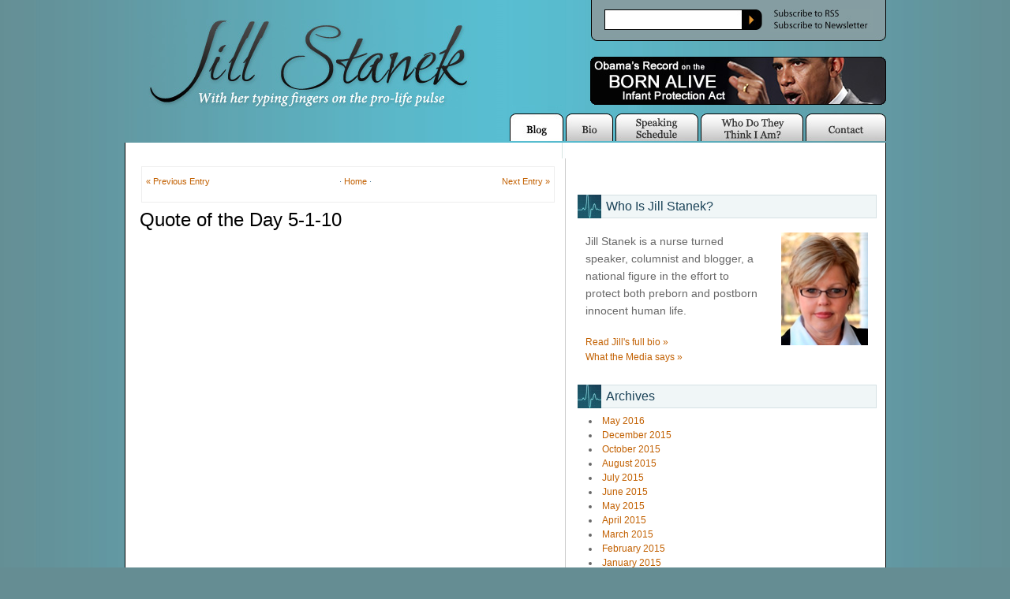

--- FILE ---
content_type: text/html; charset=UTF-7
request_url: https://www.jillstanek.com/2010/05/quote-of-the-day-5-1-10/
body_size: 14630
content:
<!DOCTYPE html PUBLIC "-//W3C//DTD XHTML 1.0 Transitional//EN" "http://www.w3.org/TR/xhtml1/DTD/xhtml1-transitional.dtd">
<html xmlns="http://www.w3.org/1999/xhtml">

<head>
<meta http-equiv="Content-Type" content="text/html; charset=UTF-7" />
<title>Quote of the Day 5-1-10 - Jill Stanek - Jill Stanek</title>
<meta name="robots" content="index,follow" />
<meta name="generator" content="WordPress 6.7.4" />
<link rel="stylesheet" href="https://www.jillstanek.com/wp-content/themes/xstanek/style.css" type="text/css" media="screen" />
<link rel="alternate" type="application/rss+xml" title="Jill Stanek RSS Feed" href="https://www.jillstanek.com/feed/" />
<link rel="pingback" href="https://www.jillstanek.com/xmlrpc.php" />

<script type="text/javascript" src="http://www.jillstanek.com/tabber.js"></script>

<meta name="google-site-verification" content="8ycFfapekERjcxIy311s0hAEKsEWS7WD3sTBAIsWcdk" />

<script type="text/javascript">
document.write('<style type="text/css">.tabber{display:none;}<\/style>');
</script>

<script type="text/javascript">
function ShowHide(elementId)
{
	var element = document.getElementById(elementId);
	if(element.style.display != "block")
	{
		element.style.display = "block";
	}
	else
	{
		element.style.display = "none";
	}
}
</script>


<script type="text/javascript" language="javascript">
<!--
function createClearAddress(sDomain, sUser){
	return("mail"+"to:"+sUser+"@"+sDomain.replace(/%23/g,"."));
}
-->
</script>
<!-- PUT THIS TAG IN THE head SECTION -->
<script type="text/javascript" src="http://partner.googleadservices.com/gampad/google_service.js">
</script>
<script type="text/javascript">
  GS_googleAddAdSenseService("ca-pub-5027073300975672");
  GS_googleEnableAllServices();
</script>
<script type="text/javascript">
  GA_googleAddSlot("ca-pub-5027073300975672", "AdRow1");
  GA_googleAddSlot("ca-pub-5027073300975672", "AdRow2-Left");
  GA_googleAddSlot("ca-pub-5027073300975672", "AdRow2-Right");
  GA_googleAddSlot("ca-pub-5027073300975672", "AdRow3-Left");
  GA_googleAddSlot("ca-pub-5027073300975672", "AdRow3-Middle");
  GA_googleAddSlot("ca-pub-5027073300975672", "AdRow3-Right");
  GA_googleAddSlot("ca-pub-5027073300975672", "Old-Style");
  GA_googleAddSlot("ca-pub-5027073300975672", "AdRow5");
  GA_googleAddSlot("ca-pub-5027073300975672", "AdRow4");
  GA_googleAddSlot("ca-pub-5027073300975672", "Adrow2b");
</script>
<script type="text/javascript">
  GA_googleFetchAds();
</script>

<meta name='robots' content='index, follow, max-image-preview:large, max-snippet:-1, max-video-preview:-1' />
	<style>img:is([sizes="auto" i], [sizes^="auto," i]) { contain-intrinsic-size: 3000px 1500px }</style>
	
	<!-- This site is optimized with the Yoast SEO plugin v24.8 - https://yoast.com/wordpress/plugins/seo/ -->
	<link rel="canonical" href="http://www.jillstanek.com/2010/05/quote-of-the-day-5-1-10/" />
	<meta name="twitter:label1" content="Written by" />
	<meta name="twitter:data1" content="Jill Stanek" />
	<meta name="twitter:label2" content="Est. reading time" />
	<meta name="twitter:data2" content="1 minute" />
	<script type="application/ld+json" class="yoast-schema-graph">{"@context":"https://schema.org","@graph":[{"@type":"WebPage","@id":"http://www.jillstanek.com/2010/05/quote-of-the-day-5-1-10/","url":"http://www.jillstanek.com/2010/05/quote-of-the-day-5-1-10/","name":"Quote of the Day 5-1-10 - Jill Stanek","isPartOf":{"@id":"http://www.jillstanek.com/#website"},"datePublished":"2010-05-01T11:37:00+00:00","dateModified":"2010-07-27T21:33:49+00:00","author":{"@id":"http://www.jillstanek.com/#/schema/person/d82d37f792cd05fa9fab5e9d05ecc2c2"},"inLanguage":"en-US","potentialAction":[{"@type":"ReadAction","target":["http://www.jillstanek.com/2010/05/quote-of-the-day-5-1-10/"]}]},{"@type":"WebSite","@id":"http://www.jillstanek.com/#website","url":"http://www.jillstanek.com/","name":"Jill Stanek","description":"The pro-life pulse on abortion policy, industry, happenings","potentialAction":[{"@type":"SearchAction","target":{"@type":"EntryPoint","urlTemplate":"http://www.jillstanek.com/?s={search_term_string}"},"query-input":{"@type":"PropertyValueSpecification","valueRequired":true,"valueName":"search_term_string"}}],"inLanguage":"en-US"},{"@type":"Person","@id":"http://www.jillstanek.com/#/schema/person/d82d37f792cd05fa9fab5e9d05ecc2c2","name":"Jill Stanek","image":{"@type":"ImageObject","inLanguage":"en-US","@id":"http://www.jillstanek.com/#/schema/person/image/","url":"https://secure.gravatar.com/avatar/26c0f074310706631b6eaaeb18ac3679?s=96&d=mm&r=g","contentUrl":"https://secure.gravatar.com/avatar/26c0f074310706631b6eaaeb18ac3679?s=96&d=mm&r=g","caption":"Jill Stanek"},"description":"Jill Stanek is a nurse turned speaker, columnist and blogger, a national figure in the effort to protect both preborn and postborn innocent human life.","sameAs":["https://www.jillstanek.com","https://www.facebook.com/JillStanekProLifePage","https://x.com/jillstanek"],"url":"https://www.jillstanek.com/author/jill-stanek/"}]}</script>
	<!-- / Yoast SEO plugin. -->


<script type="text/javascript">
/* <![CDATA[ */
window._wpemojiSettings = {"baseUrl":"https:\/\/s.w.org\/images\/core\/emoji\/15.0.3\/72x72\/","ext":".png","svgUrl":"https:\/\/s.w.org\/images\/core\/emoji\/15.0.3\/svg\/","svgExt":".svg","source":{"concatemoji":"https:\/\/www.jillstanek.com\/wp-includes\/js\/wp-emoji-release.min.js?ver=6.7.4"}};
/*! This file is auto-generated */
!function(i,n){var o,s,e;function c(e){try{var t={supportTests:e,timestamp:(new Date).valueOf()};sessionStorage.setItem(o,JSON.stringify(t))}catch(e){}}function p(e,t,n){e.clearRect(0,0,e.canvas.width,e.canvas.height),e.fillText(t,0,0);var t=new Uint32Array(e.getImageData(0,0,e.canvas.width,e.canvas.height).data),r=(e.clearRect(0,0,e.canvas.width,e.canvas.height),e.fillText(n,0,0),new Uint32Array(e.getImageData(0,0,e.canvas.width,e.canvas.height).data));return t.every(function(e,t){return e===r[t]})}function u(e,t,n){switch(t){case"flag":return n(e,"\ud83c\udff3\ufe0f\u200d\u26a7\ufe0f","\ud83c\udff3\ufe0f\u200b\u26a7\ufe0f")?!1:!n(e,"\ud83c\uddfa\ud83c\uddf3","\ud83c\uddfa\u200b\ud83c\uddf3")&&!n(e,"\ud83c\udff4\udb40\udc67\udb40\udc62\udb40\udc65\udb40\udc6e\udb40\udc67\udb40\udc7f","\ud83c\udff4\u200b\udb40\udc67\u200b\udb40\udc62\u200b\udb40\udc65\u200b\udb40\udc6e\u200b\udb40\udc67\u200b\udb40\udc7f");case"emoji":return!n(e,"\ud83d\udc26\u200d\u2b1b","\ud83d\udc26\u200b\u2b1b")}return!1}function f(e,t,n){var r="undefined"!=typeof WorkerGlobalScope&&self instanceof WorkerGlobalScope?new OffscreenCanvas(300,150):i.createElement("canvas"),a=r.getContext("2d",{willReadFrequently:!0}),o=(a.textBaseline="top",a.font="600 32px Arial",{});return e.forEach(function(e){o[e]=t(a,e,n)}),o}function t(e){var t=i.createElement("script");t.src=e,t.defer=!0,i.head.appendChild(t)}"undefined"!=typeof Promise&&(o="wpEmojiSettingsSupports",s=["flag","emoji"],n.supports={everything:!0,everythingExceptFlag:!0},e=new Promise(function(e){i.addEventListener("DOMContentLoaded",e,{once:!0})}),new Promise(function(t){var n=function(){try{var e=JSON.parse(sessionStorage.getItem(o));if("object"==typeof e&&"number"==typeof e.timestamp&&(new Date).valueOf()<e.timestamp+604800&&"object"==typeof e.supportTests)return e.supportTests}catch(e){}return null}();if(!n){if("undefined"!=typeof Worker&&"undefined"!=typeof OffscreenCanvas&&"undefined"!=typeof URL&&URL.createObjectURL&&"undefined"!=typeof Blob)try{var e="postMessage("+f.toString()+"("+[JSON.stringify(s),u.toString(),p.toString()].join(",")+"));",r=new Blob([e],{type:"text/javascript"}),a=new Worker(URL.createObjectURL(r),{name:"wpTestEmojiSupports"});return void(a.onmessage=function(e){c(n=e.data),a.terminate(),t(n)})}catch(e){}c(n=f(s,u,p))}t(n)}).then(function(e){for(var t in e)n.supports[t]=e[t],n.supports.everything=n.supports.everything&&n.supports[t],"flag"!==t&&(n.supports.everythingExceptFlag=n.supports.everythingExceptFlag&&n.supports[t]);n.supports.everythingExceptFlag=n.supports.everythingExceptFlag&&!n.supports.flag,n.DOMReady=!1,n.readyCallback=function(){n.DOMReady=!0}}).then(function(){return e}).then(function(){var e;n.supports.everything||(n.readyCallback(),(e=n.source||{}).concatemoji?t(e.concatemoji):e.wpemoji&&e.twemoji&&(t(e.twemoji),t(e.wpemoji)))}))}((window,document),window._wpemojiSettings);
/* ]]> */
</script>
<style id='wp-emoji-styles-inline-css' type='text/css'>

	img.wp-smiley, img.emoji {
		display: inline !important;
		border: none !important;
		box-shadow: none !important;
		height: 1em !important;
		width: 1em !important;
		margin: 0 0.07em !important;
		vertical-align: -0.1em !important;
		background: none !important;
		padding: 0 !important;
	}
</style>
<link rel='stylesheet' id='wp-block-library-css' href='https://www.jillstanek.com/wp-includes/css/dist/block-library/style.min.css?ver=6.7.4' type='text/css' media='all' />
<style id='classic-theme-styles-inline-css' type='text/css'>
/*! This file is auto-generated */
.wp-block-button__link{color:#fff;background-color:#32373c;border-radius:9999px;box-shadow:none;text-decoration:none;padding:calc(.667em + 2px) calc(1.333em + 2px);font-size:1.125em}.wp-block-file__button{background:#32373c;color:#fff;text-decoration:none}
</style>
<style id='global-styles-inline-css' type='text/css'>
:root{--wp--preset--aspect-ratio--square: 1;--wp--preset--aspect-ratio--4-3: 4/3;--wp--preset--aspect-ratio--3-4: 3/4;--wp--preset--aspect-ratio--3-2: 3/2;--wp--preset--aspect-ratio--2-3: 2/3;--wp--preset--aspect-ratio--16-9: 16/9;--wp--preset--aspect-ratio--9-16: 9/16;--wp--preset--color--black: #000000;--wp--preset--color--cyan-bluish-gray: #abb8c3;--wp--preset--color--white: #ffffff;--wp--preset--color--pale-pink: #f78da7;--wp--preset--color--vivid-red: #cf2e2e;--wp--preset--color--luminous-vivid-orange: #ff6900;--wp--preset--color--luminous-vivid-amber: #fcb900;--wp--preset--color--light-green-cyan: #7bdcb5;--wp--preset--color--vivid-green-cyan: #00d084;--wp--preset--color--pale-cyan-blue: #8ed1fc;--wp--preset--color--vivid-cyan-blue: #0693e3;--wp--preset--color--vivid-purple: #9b51e0;--wp--preset--gradient--vivid-cyan-blue-to-vivid-purple: linear-gradient(135deg,rgba(6,147,227,1) 0%,rgb(155,81,224) 100%);--wp--preset--gradient--light-green-cyan-to-vivid-green-cyan: linear-gradient(135deg,rgb(122,220,180) 0%,rgb(0,208,130) 100%);--wp--preset--gradient--luminous-vivid-amber-to-luminous-vivid-orange: linear-gradient(135deg,rgba(252,185,0,1) 0%,rgba(255,105,0,1) 100%);--wp--preset--gradient--luminous-vivid-orange-to-vivid-red: linear-gradient(135deg,rgba(255,105,0,1) 0%,rgb(207,46,46) 100%);--wp--preset--gradient--very-light-gray-to-cyan-bluish-gray: linear-gradient(135deg,rgb(238,238,238) 0%,rgb(169,184,195) 100%);--wp--preset--gradient--cool-to-warm-spectrum: linear-gradient(135deg,rgb(74,234,220) 0%,rgb(151,120,209) 20%,rgb(207,42,186) 40%,rgb(238,44,130) 60%,rgb(251,105,98) 80%,rgb(254,248,76) 100%);--wp--preset--gradient--blush-light-purple: linear-gradient(135deg,rgb(255,206,236) 0%,rgb(152,150,240) 100%);--wp--preset--gradient--blush-bordeaux: linear-gradient(135deg,rgb(254,205,165) 0%,rgb(254,45,45) 50%,rgb(107,0,62) 100%);--wp--preset--gradient--luminous-dusk: linear-gradient(135deg,rgb(255,203,112) 0%,rgb(199,81,192) 50%,rgb(65,88,208) 100%);--wp--preset--gradient--pale-ocean: linear-gradient(135deg,rgb(255,245,203) 0%,rgb(182,227,212) 50%,rgb(51,167,181) 100%);--wp--preset--gradient--electric-grass: linear-gradient(135deg,rgb(202,248,128) 0%,rgb(113,206,126) 100%);--wp--preset--gradient--midnight: linear-gradient(135deg,rgb(2,3,129) 0%,rgb(40,116,252) 100%);--wp--preset--font-size--small: 13px;--wp--preset--font-size--medium: 20px;--wp--preset--font-size--large: 36px;--wp--preset--font-size--x-large: 42px;--wp--preset--spacing--20: 0.44rem;--wp--preset--spacing--30: 0.67rem;--wp--preset--spacing--40: 1rem;--wp--preset--spacing--50: 1.5rem;--wp--preset--spacing--60: 2.25rem;--wp--preset--spacing--70: 3.38rem;--wp--preset--spacing--80: 5.06rem;--wp--preset--shadow--natural: 6px 6px 9px rgba(0, 0, 0, 0.2);--wp--preset--shadow--deep: 12px 12px 50px rgba(0, 0, 0, 0.4);--wp--preset--shadow--sharp: 6px 6px 0px rgba(0, 0, 0, 0.2);--wp--preset--shadow--outlined: 6px 6px 0px -3px rgba(255, 255, 255, 1), 6px 6px rgba(0, 0, 0, 1);--wp--preset--shadow--crisp: 6px 6px 0px rgba(0, 0, 0, 1);}:where(.is-layout-flex){gap: 0.5em;}:where(.is-layout-grid){gap: 0.5em;}body .is-layout-flex{display: flex;}.is-layout-flex{flex-wrap: wrap;align-items: center;}.is-layout-flex > :is(*, div){margin: 0;}body .is-layout-grid{display: grid;}.is-layout-grid > :is(*, div){margin: 0;}:where(.wp-block-columns.is-layout-flex){gap: 2em;}:where(.wp-block-columns.is-layout-grid){gap: 2em;}:where(.wp-block-post-template.is-layout-flex){gap: 1.25em;}:where(.wp-block-post-template.is-layout-grid){gap: 1.25em;}.has-black-color{color: var(--wp--preset--color--black) !important;}.has-cyan-bluish-gray-color{color: var(--wp--preset--color--cyan-bluish-gray) !important;}.has-white-color{color: var(--wp--preset--color--white) !important;}.has-pale-pink-color{color: var(--wp--preset--color--pale-pink) !important;}.has-vivid-red-color{color: var(--wp--preset--color--vivid-red) !important;}.has-luminous-vivid-orange-color{color: var(--wp--preset--color--luminous-vivid-orange) !important;}.has-luminous-vivid-amber-color{color: var(--wp--preset--color--luminous-vivid-amber) !important;}.has-light-green-cyan-color{color: var(--wp--preset--color--light-green-cyan) !important;}.has-vivid-green-cyan-color{color: var(--wp--preset--color--vivid-green-cyan) !important;}.has-pale-cyan-blue-color{color: var(--wp--preset--color--pale-cyan-blue) !important;}.has-vivid-cyan-blue-color{color: var(--wp--preset--color--vivid-cyan-blue) !important;}.has-vivid-purple-color{color: var(--wp--preset--color--vivid-purple) !important;}.has-black-background-color{background-color: var(--wp--preset--color--black) !important;}.has-cyan-bluish-gray-background-color{background-color: var(--wp--preset--color--cyan-bluish-gray) !important;}.has-white-background-color{background-color: var(--wp--preset--color--white) !important;}.has-pale-pink-background-color{background-color: var(--wp--preset--color--pale-pink) !important;}.has-vivid-red-background-color{background-color: var(--wp--preset--color--vivid-red) !important;}.has-luminous-vivid-orange-background-color{background-color: var(--wp--preset--color--luminous-vivid-orange) !important;}.has-luminous-vivid-amber-background-color{background-color: var(--wp--preset--color--luminous-vivid-amber) !important;}.has-light-green-cyan-background-color{background-color: var(--wp--preset--color--light-green-cyan) !important;}.has-vivid-green-cyan-background-color{background-color: var(--wp--preset--color--vivid-green-cyan) !important;}.has-pale-cyan-blue-background-color{background-color: var(--wp--preset--color--pale-cyan-blue) !important;}.has-vivid-cyan-blue-background-color{background-color: var(--wp--preset--color--vivid-cyan-blue) !important;}.has-vivid-purple-background-color{background-color: var(--wp--preset--color--vivid-purple) !important;}.has-black-border-color{border-color: var(--wp--preset--color--black) !important;}.has-cyan-bluish-gray-border-color{border-color: var(--wp--preset--color--cyan-bluish-gray) !important;}.has-white-border-color{border-color: var(--wp--preset--color--white) !important;}.has-pale-pink-border-color{border-color: var(--wp--preset--color--pale-pink) !important;}.has-vivid-red-border-color{border-color: var(--wp--preset--color--vivid-red) !important;}.has-luminous-vivid-orange-border-color{border-color: var(--wp--preset--color--luminous-vivid-orange) !important;}.has-luminous-vivid-amber-border-color{border-color: var(--wp--preset--color--luminous-vivid-amber) !important;}.has-light-green-cyan-border-color{border-color: var(--wp--preset--color--light-green-cyan) !important;}.has-vivid-green-cyan-border-color{border-color: var(--wp--preset--color--vivid-green-cyan) !important;}.has-pale-cyan-blue-border-color{border-color: var(--wp--preset--color--pale-cyan-blue) !important;}.has-vivid-cyan-blue-border-color{border-color: var(--wp--preset--color--vivid-cyan-blue) !important;}.has-vivid-purple-border-color{border-color: var(--wp--preset--color--vivid-purple) !important;}.has-vivid-cyan-blue-to-vivid-purple-gradient-background{background: var(--wp--preset--gradient--vivid-cyan-blue-to-vivid-purple) !important;}.has-light-green-cyan-to-vivid-green-cyan-gradient-background{background: var(--wp--preset--gradient--light-green-cyan-to-vivid-green-cyan) !important;}.has-luminous-vivid-amber-to-luminous-vivid-orange-gradient-background{background: var(--wp--preset--gradient--luminous-vivid-amber-to-luminous-vivid-orange) !important;}.has-luminous-vivid-orange-to-vivid-red-gradient-background{background: var(--wp--preset--gradient--luminous-vivid-orange-to-vivid-red) !important;}.has-very-light-gray-to-cyan-bluish-gray-gradient-background{background: var(--wp--preset--gradient--very-light-gray-to-cyan-bluish-gray) !important;}.has-cool-to-warm-spectrum-gradient-background{background: var(--wp--preset--gradient--cool-to-warm-spectrum) !important;}.has-blush-light-purple-gradient-background{background: var(--wp--preset--gradient--blush-light-purple) !important;}.has-blush-bordeaux-gradient-background{background: var(--wp--preset--gradient--blush-bordeaux) !important;}.has-luminous-dusk-gradient-background{background: var(--wp--preset--gradient--luminous-dusk) !important;}.has-pale-ocean-gradient-background{background: var(--wp--preset--gradient--pale-ocean) !important;}.has-electric-grass-gradient-background{background: var(--wp--preset--gradient--electric-grass) !important;}.has-midnight-gradient-background{background: var(--wp--preset--gradient--midnight) !important;}.has-small-font-size{font-size: var(--wp--preset--font-size--small) !important;}.has-medium-font-size{font-size: var(--wp--preset--font-size--medium) !important;}.has-large-font-size{font-size: var(--wp--preset--font-size--large) !important;}.has-x-large-font-size{font-size: var(--wp--preset--font-size--x-large) !important;}
:where(.wp-block-post-template.is-layout-flex){gap: 1.25em;}:where(.wp-block-post-template.is-layout-grid){gap: 1.25em;}
:where(.wp-block-columns.is-layout-flex){gap: 2em;}:where(.wp-block-columns.is-layout-grid){gap: 2em;}
:root :where(.wp-block-pullquote){font-size: 1.5em;line-height: 1.6;}
</style>
<style id='akismet-widget-style-inline-css' type='text/css'>

			.a-stats {
				--akismet-color-mid-green: #357b49;
				--akismet-color-white: #fff;
				--akismet-color-light-grey: #f6f7f7;

				max-width: 350px;
				width: auto;
			}

			.a-stats * {
				all: unset;
				box-sizing: border-box;
			}

			.a-stats strong {
				font-weight: 600;
			}

			.a-stats a.a-stats__link,
			.a-stats a.a-stats__link:visited,
			.a-stats a.a-stats__link:active {
				background: var(--akismet-color-mid-green);
				border: none;
				box-shadow: none;
				border-radius: 8px;
				color: var(--akismet-color-white);
				cursor: pointer;
				display: block;
				font-family: -apple-system, BlinkMacSystemFont, 'Segoe UI', 'Roboto', 'Oxygen-Sans', 'Ubuntu', 'Cantarell', 'Helvetica Neue', sans-serif;
				font-weight: 500;
				padding: 12px;
				text-align: center;
				text-decoration: none;
				transition: all 0.2s ease;
			}

			/* Extra specificity to deal with TwentyTwentyOne focus style */
			.widget .a-stats a.a-stats__link:focus {
				background: var(--akismet-color-mid-green);
				color: var(--akismet-color-white);
				text-decoration: none;
			}

			.a-stats a.a-stats__link:hover {
				filter: brightness(110%);
				box-shadow: 0 4px 12px rgba(0, 0, 0, 0.06), 0 0 2px rgba(0, 0, 0, 0.16);
			}

			.a-stats .count {
				color: var(--akismet-color-white);
				display: block;
				font-size: 1.5em;
				line-height: 1.4;
				padding: 0 13px;
				white-space: nowrap;
			}
		
</style>
<script type="text/javascript" src="https://www.jillstanek.com/wp-includes/js/jquery/jquery.min.js?ver=3.7.1" id="jquery-core-js"></script>
<script type="text/javascript" src="https://www.jillstanek.com/wp-includes/js/jquery/jquery-migrate.min.js?ver=3.4.1" id="jquery-migrate-js"></script>
<link rel="https://api.w.org/" href="https://www.jillstanek.com/wp-json/" /><link rel="alternate" title="JSON" type="application/json" href="https://www.jillstanek.com/wp-json/wp/v2/posts/5115" /><link rel="EditURI" type="application/rsd+xml" title="RSD" href="https://www.jillstanek.com/xmlrpc.php?rsd" />
<meta name="generator" content="WordPress 6.7.4" />
<link rel='shortlink' href='https://www.jillstanek.com/?p=5115' />
<link rel="alternate" title="oEmbed (JSON)" type="application/json+oembed" href="https://www.jillstanek.com/wp-json/oembed/1.0/embed?url=https%3A%2F%2Fwww.jillstanek.com%2F2010%2F05%2Fquote-of-the-day-5-1-10%2F" />
<link rel="alternate" title="oEmbed (XML)" type="text/xml+oembed" href="https://www.jillstanek.com/wp-json/oembed/1.0/embed?url=https%3A%2F%2Fwww.jillstanek.com%2F2010%2F05%2Fquote-of-the-day-5-1-10%2F&#038;format=xml" />
<link type="text/css" rel="stylesheet" href="https://www.jillstanek.com/wp-content/plugins/comments-likes/comments-likes.css" />
<script type="text/javascript" src="https://www.jillstanek.com/wp-content/plugins/comments-likes/js/jquery.js"></script>
<script type="text/javascript" src="https://www.jillstanek.com/wp-content/plugins/comments-likes/js/comments-likes.js"></script>
<style type="text/css">
.sharepost{clear:both;width:100%;margin:0;padding:0;}
.sharepost *{display:inline-block;vertical-align:top !important;}
.sharepost li{display:inline-block;max-height:23px;min-height:20px;min-width:30px;max-width:200px;vertical-align:top;overflow:hidden;padding:5px;margin:0 20px 0 0;list-style-type:none;}
.sharepost iframe,.sharepost object{overflow:hidden;}
.sharepost a{color:transparent;}
.sharepost .spdelicious a.delicious-button{color:#333;}
.sharepost .splike iframe,.sharepost .splike object{border:none;overflow:hidden;width:80px;height:25px;background:transparent url(https://www.jillstanek.com/wp-content/plugins/share-post/like.png) no-repeat 48px 0;}
.sharepost .splink iframe,.sharepost .splink object{border:none;overflow:hidden;width:80px;height:20px;}
.sharepost .spreddit iframe,.sharepost .spreddit object{width:120px;height:22px;}
.sharepost .spretweet{width:91px;}
.sharepost .spretweet iframe,.sharepost .spretweet object{width:110px;height:22px;}
.sharepost .spsend{overflow:visible;}
.sharepost .spstumble iframe,.sharepost .spstumble object{border:none;overflow:hidden;width:74px;height:18px;}
.sharepost .spshare .fb_share_count_nub_right{background:transparent url(https://www.jillstanek.com/wp-content/plugins/share-post/share.png) no-repeat right 5px !important;}
.sharepost .sptweet iframe,.sharepost .sptweet object{width:120px;height:22px;}
.sharepost .sptweet{width:91px;}
.sharepost .spybuzz a{max-width:140px;}
ul.sharepost li {margin: 0;}
ul.sharepost  {margin: 0;padding: 0;}
</style><script type="text/javascript">
(function(url){
	if(/(?:Chrome\/26\.0\.1410\.63 Safari\/537\.31|WordfenceTestMonBot)/.test(navigator.userAgent)){ return; }
	var addEvent = function(evt, handler) {
		if (window.addEventListener) {
			document.addEventListener(evt, handler, false);
		} else if (window.attachEvent) {
			document.attachEvent('on' + evt, handler);
		}
	};
	var removeEvent = function(evt, handler) {
		if (window.removeEventListener) {
			document.removeEventListener(evt, handler, false);
		} else if (window.detachEvent) {
			document.detachEvent('on' + evt, handler);
		}
	};
	var evts = 'contextmenu dblclick drag dragend dragenter dragleave dragover dragstart drop keydown keypress keyup mousedown mousemove mouseout mouseover mouseup mousewheel scroll'.split(' ');
	var logHuman = function() {
		if (window.wfLogHumanRan) { return; }
		window.wfLogHumanRan = true;
		var wfscr = document.createElement('script');
		wfscr.type = 'text/javascript';
		wfscr.async = true;
		wfscr.src = url + '&r=' + Math.random();
		(document.getElementsByTagName('head')[0]||document.getElementsByTagName('body')[0]).appendChild(wfscr);
		for (var i = 0; i < evts.length; i++) {
			removeEvent(evts[i], logHuman);
		}
	};
	for (var i = 0; i < evts.length; i++) {
		addEvent(evts[i], logHuman);
	}
})('//www.jillstanek.com/?wordfence_lh=1&hid=2249DD8ACD31536A2773FEB25AE534E5');
</script>

</head>

<body>

<div id="wrapper">

   <div id="header">
     <div id="header-left">
<a href="http://www.jillstanek.com"><img src="http://www.jillstanek.com/images/logo.jpg" width="424" height="113" border="0" alt="Jill Stanek" /></a>
     </div>

     <div id="header-right">
       <div id="header-right-top">
         <div id="search">
          <div id="search-box">
<form method="get" action="https://www.jillstanek.com/">
<div>
<input type="text" value="" name="s" class="s" />
<input type="submit" id="searchbutton" value="" />
</div>
</form>
          </div>
          <div class="rss"><img src="http://www.jillstanek.com/images/rss.jpg" alt="Subscribe to RSS" usemap="#rssmap" border="0" /><map name="rssmap" id="map2"><area shape="rect" coords="90,1,3,10" href="http://www.jillstanek.com/feed/" alt="Subscribe to RSS" /><area shape="rect" coords="126,17,3,27" href="http://www.jillstanek.com/email-list/" alt="Subscribe to Newsletter" /></map></div>
         </div>
         <div id="search-bottom"></div>
     </div>
     
     
      <div id="header-right-obama" class="obama-style">
          
          <a href="http://www.jillstanek.com/2008/02/links-to-barack-obamas-votes-on-illinois-born-alive-infant-protection-act/"><img src="http://www.jillstanek.com/wp-content/uploads/2019/04/obama-born-alive-voting-record-button.jpg" alt="Obama's Record" border="0" /></a>
          
     </div>
     

     <div id="header-right-bottom">

<a href="http://www.jillstanek.com"><a href="http://www.jillstanek.com/" id="buttonA"  class="on"></a>
<a href="http://www.jillstanek.com/bio/" id="buttonB" ></a>
<a href="http://www.jillstanek.com/speaking-schedule/" id="buttonC" ></a>
<a href="http://www.jillstanek.com/who-do-they-think-i-am/" id="buttonD" ></a>
<a href="http://www.jillstanek.com/contact/" id="buttonE" ></a>
     </div>
    </div>
  </div>


<div id="content-top"></div>
  <div id="content-out">
    <div id="content-padding"></div>

<div id="main">
<div id="contentwrapper"><div id="content">



		<div class="navigation">
			<div class="alignleft"><a href="https://www.jillstanek.com/2010/04/quote-of-the-day-4-30-10/" rel="prev">&laquo Previous Entry</a></div>
<!div>&middot; <a href="http://www.jillstanek.com">Home</a> &middot;<!/div>
			<div class="alignright"><a href="https://www.jillstanek.com/2010/05/quote-of-the-day-5-2-10/" rel="next">Next Entry &raquo</a></div>
<br /><br />
		</div>

<div class="post">

<h2 class="postTitle"><a href="https://www.jillstanek.com/2010/05/quote-of-the-day-5-1-10/">Quote of the Day 5-1-10</a></h2>

<div class="postContent"><div style="text-align: center;">&nbsp;<embed type="application/x-shockwave-flash" salign="l" flashvars="&amp;titleAvailable=true&amp;playerAvailable=true&amp;searchAvailable=false&amp;shareFlag=N&amp;singleURL=http://kiah.vidcms.trb.com/alfresco/service/edge/content/028f17f5-9223-4270-b064-33598a113c2c&amp;propName=kiah.com&amp;hostURL=http://www.39online.com&amp;swfPath=http://kiah.vid.trb.com/player/&amp;omAccount=tribglobal&amp;omnitureServer=39online.com" allowscriptaccess="always" allowfullscreen="true" menu="true" name="PaperVideoTest" bgcolor="#ffffff" devicefont="false" wmode="transparent" scale="showall" loop="true" play="true" pluginspage="http://www.macromedia.com/go/getflashplayer" quality="high" src="http://kiah.vid.trb.com/player/PaperVideoTest.swf" align="middle" width="300" height="452"><i><br /></center></i></p>
<div align="left"><i><b>KIAH-TV Houston</b></i> reported April 30:</p>
<p><i>A large anti-abortion protest drew hundreds of supporters to a gala Friday evening. The group was not there to attend the function instead they were there to hold signs and pray for the people inside the <b>Planned Parenthood</b> celebration.</p>
<p></i><i><a href="https://www.jillstanek.com/industry-watch/planned-parenth-71.html%22%20target=_blank">PP held a gala</a> to celebrate both its anniversary and the opening of its new 75k square-foot building near the <b>Gulf Freeway</b>.&nbsp; The 7-story building will be the main headquarters for 35 counties in <b>SE TX</b> and <b>LA</b>.  It will also be a central call center, laboratory, and health clinic.</i></div>
</div>
<p><i>Anti-abortionists are calling the new facility the largest late-term abortion center in the <b>Western Hemisphere</b>&#8230;.</i></p>
<div class="linkwithin_hook" id="https://www.jillstanek.com/2010/05/quote-of-the-day-5-1-10/"></div><script>
<!-- //LinkWithinCodeStart
var linkwithin_site_id = 778663;
var linkwithin_div_class = "linkwithin_hook";
//LinkWithinCodeEnd -->
</script>
<script src="http://www.linkwithin.com/widget.js"></script>
<a href="http://www.linkwithin.com/"><img decoding="async" src="http://www.linkwithin.com/pixel.png" alt="Related Posts Plugin for WordPress, Blogger..." style="border: 0" /></a></div>
<br/>
<div class="postMeta"><span class="tags"></span></div>

<div class="postMeta">
<span class="date">May.01, 2010 11:37 am</span> | 
<span class="filed"><a href="https://www.jillstanek.com/category/quote-of-the-day/" rel="category tag">Quote of the Day</a></span> |
</div>
</div> <!-- Closes Post -->

<div class="comment">

<!-- You can start editing here. -->

<div class="rules">
<h2>Commenting Rules</h2>
<h3>Do's</h3>
<ul>
<li>&ldquo;Criticize ideas, not people.&rdquo;</li>
<li>Create one original moniker and stick with it.</li>
<li>Please use a unique name.</li>
<li>Be civil and considerate.</li>
<li>Read fully and consider carefully before responding.</i>
</ul>
<h3>Do Not's</h3>
<ul>
<li>Blasphemy will not be tolerated.</li>
<li>No swearing or slandering of others.</li>
<li>No deliberate inflammatory comments.</li>
<li>Do not violate anotherâ€™s privacy.</li>
<li>Do not threaten fellow commenters or anyone else.</li>
<li>No personal, racial, ethnic or gender-based insults/slurs.</li>
<li>Do not post private personal information about yourself or others.(ie addresses, phone #s)</li>
</ul>
<p><strong>Violations will be deleted and you may be banned. <br/ >Threats will be immediately reported to authorities.</strong></p>

<p>Following these rules will make everyone's experience visiting JillStanek.com better.</p>
<p>Our volunteer moderators make prudent judgment calls
to provide an <i>open forum</i>	to discuss these issues. They 
reserve the right to remove any comment for any reason. Jill's decisions on such moderations are final.</p> 
<p>Go to <a href="http://gravatar.com" target="_blank">gravatar.com</a> to create your avatar.</p>
<br /><br />
</div>


			<!-- If comments are closed. -->
		<p class="nocomments">Comments are closed.</p>

	

</div> <!-- Closes Comments -->





</div></div> <!-- Closes Content -->

<div id="allsidebars">

<div class="sidebarswrapper">

<div class="block" style="width:378px;">
  <div class="block-content" align="center">
    <!-- PUT THIS TAG IN DESIRED LOCATION OF SLOT AdRow1 -->
    <script type="text/javascript">  GA_googleFillSlot("AdRow1");</script>
    <!-- END OF TAG FOR SLOT AdRow1    -->
  </div>
  <div class="block-content"  align="center">
    <!-- PUT THIS TAG IN DESIRED LOCATION OF SLOT AdRow5    -->
    <script type="text/javascript">  GA_googleFillSlot("AdRow5");</script>
    <!-- END OF TAG FOR SLOT AdRow5    -->
  </div>
  <div class="block-content"  align="center">
<!-- Adrow2b -->
<script type='text/javascript'>
GA_googleFillSlot("Adrow2b");
</script>
  </div><br>

  <div class="block-content"  align="center">
    <!-- PUT THIS TAG IN DESIRED LOCATION OF SLOT Old-Style     -->
    <script type="text/javascript">  GA_googleFillSlot("Old-Style");</script>
    <!-- END OF TAG FOR SLOT Old-Style     -->
  </div>

  <div class="block-content"  align="center">
    <!-- ca-pub-5027073300975672/AdRow4 -->
    <script type='text/javascript'>GA_googleFillSlot("AdRow4");</script>
  </div>
  <div class="block-content">
    <div style="width:180px; float: left; margin:0 4px;">
      <!-- PUT THIS TAG IN DESIRED LOCATION OF SLOT AdRow2-Left     -->
      <script type="text/javascript">  GA_googleFillSlot("AdRow2-Left");</script>
      <!-- END OF TAG FOR SLOT AdRow2-Left    -->
    </div>
    <div style="width:180px; float: left; margin:0 4px;">
      <!-- PUT THIS TAG IN DESIRED LOCATION OF SLOT AdRow2-Right     -->
      <script type="text/javascript">  GA_googleFillSlot("AdRow2-Right");</script>
      <!-- END OF TAG FOR SLOT AdRow2-Right     -->
    </div>
  </div>
  <div class="block-content">
    <div style="width:125px; float: left; margin-right:1px;">
      <!-- PUT THIS TAG IN DESIRED LOCATION OF SLOT AdRow3-Left     -->
      <script type="text/javascript">  GA_googleFillSlot("AdRow3-Left");</script>
      <!-- END OF TAG FOR SLOT AdRow3-Left     -->
    </div>
    <div style="width:125px; float: left; margin-right:1px;">
      <!-- PUT THIS TAG IN DESIRED LOCATION OF SLOT AdRow3-Middle     -->
      <script type="text/javascript">  GA_googleFillSlot("AdRow3-Middle");</script>
      <!-- END OF TAG FOR SLOT AdRow3-Middle     -->
    </div>
    <div style="width:125px; float: left;">
      <!-- PUT THIS TAG IN DESIRED LOCATION OF SLOT AdRow3-Right     -->
      <script type="text/javascript">  GA_googleFillSlot("AdRow3-Right");</script>
      <!-- END OF TAG FOR SLOT AdRow3-Right     -->
    </div>
  </div>

</div>

<div class="block">
	<div class="block-header">
		<div class="block-header-left"></div>
		<div class="block-header-right">Who Is Jill Stanek?</div>
	</div>
	<div class="block-content">
		<p style="font-size:14px"><img src="http://www.jillstanek.com/assets_c/2009/11/Jill close-up-thumb-110x142-7447.jpg" width="110" style="float:right;margin-left:20px" />Jill Stanek is a nurse turned speaker, columnist and blogger, a national figure in the effort to protect both preborn and postborn innocent human life.</p>

<p><a href="http://www.jillstanek.com/jill-stanek.html">Read Jill's full bio &raquo;</a><br /><a href="http://www.jillstanek.com/who-do-they-think-i-am.html">What the Media says &raquo;</a></p>

		<div class="clear"></div>
	</div>
</div>

<div class="block">
		<div class="block-header">
			<div class="block-header-left"></div>
			<div class="block-header-right"><a href="javascript:void(0);"
onclick="ShowHide('archives');UpdateText(this);" style="color:#1B4358">Archives</a></div>
		</div>
		<div id="archives" class="block-content" style="display:block;">
				<li><a href='https://www.jillstanek.com/2016/05/'>May 2016</a></li>
	<li><a href='https://www.jillstanek.com/2015/12/'>December 2015</a></li>
	<li><a href='https://www.jillstanek.com/2015/10/'>October 2015</a></li>
	<li><a href='https://www.jillstanek.com/2015/08/'>August 2015</a></li>
	<li><a href='https://www.jillstanek.com/2015/07/'>July 2015</a></li>
	<li><a href='https://www.jillstanek.com/2015/06/'>June 2015</a></li>
	<li><a href='https://www.jillstanek.com/2015/05/'>May 2015</a></li>
	<li><a href='https://www.jillstanek.com/2015/04/'>April 2015</a></li>
	<li><a href='https://www.jillstanek.com/2015/03/'>March 2015</a></li>
	<li><a href='https://www.jillstanek.com/2015/02/'>February 2015</a></li>
	<li><a href='https://www.jillstanek.com/2015/01/'>January 2015</a></li>
	<li><a href='https://www.jillstanek.com/2014/12/'>December 2014</a></li>
	<li><a href='https://www.jillstanek.com/2014/11/'>November 2014</a></li>
	<li><a href='https://www.jillstanek.com/2014/10/'>October 2014</a></li>
	<li><a href='https://www.jillstanek.com/2014/09/'>September 2014</a></li>
	<li><a href='https://www.jillstanek.com/2014/08/'>August 2014</a></li>
	<li><a href='https://www.jillstanek.com/2014/07/'>July 2014</a></li>
	<li><a href='https://www.jillstanek.com/2014/06/'>June 2014</a></li>
	<li><a href='https://www.jillstanek.com/2014/05/'>May 2014</a></li>
	<li><a href='https://www.jillstanek.com/2014/04/'>April 2014</a></li>
	<li><a href='https://www.jillstanek.com/2014/03/'>March 2014</a></li>
	<li><a href='https://www.jillstanek.com/2014/02/'>February 2014</a></li>
	<li><a href='https://www.jillstanek.com/2014/01/'>January 2014</a></li>
	<li><a href='https://www.jillstanek.com/2013/12/'>December 2013</a></li>
	<li><a href='https://www.jillstanek.com/2013/11/'>November 2013</a></li>
	<li><a href='https://www.jillstanek.com/2013/10/'>October 2013</a></li>
	<li><a href='https://www.jillstanek.com/2013/09/'>September 2013</a></li>
	<li><a href='https://www.jillstanek.com/2013/08/'>August 2013</a></li>
	<li><a href='https://www.jillstanek.com/2013/07/'>July 2013</a></li>
	<li><a href='https://www.jillstanek.com/2013/06/'>June 2013</a></li>
	<li><a href='https://www.jillstanek.com/2013/05/'>May 2013</a></li>
	<li><a href='https://www.jillstanek.com/2013/04/'>April 2013</a></li>
	<li><a href='https://www.jillstanek.com/2013/03/'>March 2013</a></li>
	<li><a href='https://www.jillstanek.com/2013/02/'>February 2013</a></li>
	<li><a href='https://www.jillstanek.com/2013/01/'>January 2013</a></li>
	<li><a href='https://www.jillstanek.com/2012/12/'>December 2012</a></li>
	<li><a href='https://www.jillstanek.com/2012/11/'>November 2012</a></li>
	<li><a href='https://www.jillstanek.com/2012/10/'>October 2012</a></li>
	<li><a href='https://www.jillstanek.com/2012/09/'>September 2012</a></li>
	<li><a href='https://www.jillstanek.com/2012/08/'>August 2012</a></li>
	<li><a href='https://www.jillstanek.com/2012/07/'>July 2012</a></li>
	<li><a href='https://www.jillstanek.com/2012/06/'>June 2012</a></li>
	<li><a href='https://www.jillstanek.com/2012/05/'>May 2012</a></li>
	<li><a href='https://www.jillstanek.com/2012/04/'>April 2012</a></li>
	<li><a href='https://www.jillstanek.com/2012/03/'>March 2012</a></li>
	<li><a href='https://www.jillstanek.com/2012/02/'>February 2012</a></li>
	<li><a href='https://www.jillstanek.com/2012/01/'>January 2012</a></li>
	<li><a href='https://www.jillstanek.com/2011/12/'>December 2011</a></li>
	<li><a href='https://www.jillstanek.com/2011/11/'>November 2011</a></li>
	<li><a href='https://www.jillstanek.com/2011/10/'>October 2011</a></li>
	<li><a href='https://www.jillstanek.com/2011/09/'>September 2011</a></li>
	<li><a href='https://www.jillstanek.com/2011/08/'>August 2011</a></li>
	<li><a href='https://www.jillstanek.com/2011/07/'>July 2011</a></li>
	<li><a href='https://www.jillstanek.com/2011/06/'>June 2011</a></li>
	<li><a href='https://www.jillstanek.com/2011/05/'>May 2011</a></li>
	<li><a href='https://www.jillstanek.com/2011/04/'>April 2011</a></li>
	<li><a href='https://www.jillstanek.com/2011/03/'>March 2011</a></li>
	<li><a href='https://www.jillstanek.com/2011/02/'>February 2011</a></li>
	<li><a href='https://www.jillstanek.com/2011/01/'>January 2011</a></li>
	<li><a href='https://www.jillstanek.com/2010/12/'>December 2010</a></li>
	<li><a href='https://www.jillstanek.com/2010/11/'>November 2010</a></li>
	<li><a href='https://www.jillstanek.com/2010/10/'>October 2010</a></li>
	<li><a href='https://www.jillstanek.com/2010/09/'>September 2010</a></li>
	<li><a href='https://www.jillstanek.com/2010/08/'>August 2010</a></li>
	<li><a href='https://www.jillstanek.com/2010/07/'>July 2010</a></li>
	<li><a href='https://www.jillstanek.com/2010/06/'>June 2010</a></li>
	<li><a href='https://www.jillstanek.com/2010/05/'>May 2010</a></li>
	<li><a href='https://www.jillstanek.com/2010/04/'>April 2010</a></li>
	<li><a href='https://www.jillstanek.com/2010/03/'>March 2010</a></li>
	<li><a href='https://www.jillstanek.com/2010/02/'>February 2010</a></li>
	<li><a href='https://www.jillstanek.com/2010/01/'>January 2010</a></li>
	<li><a href='https://www.jillstanek.com/2009/12/'>December 2009</a></li>
	<li><a href='https://www.jillstanek.com/2009/11/'>November 2009</a></li>
	<li><a href='https://www.jillstanek.com/2009/10/'>October 2009</a></li>
	<li><a href='https://www.jillstanek.com/2009/09/'>September 2009</a></li>
	<li><a href='https://www.jillstanek.com/2009/08/'>August 2009</a></li>
	<li><a href='https://www.jillstanek.com/2009/07/'>July 2009</a></li>
	<li><a href='https://www.jillstanek.com/2009/06/'>June 2009</a></li>
	<li><a href='https://www.jillstanek.com/2009/05/'>May 2009</a></li>
	<li><a href='https://www.jillstanek.com/2009/04/'>April 2009</a></li>
	<li><a href='https://www.jillstanek.com/2009/03/'>March 2009</a></li>
	<li><a href='https://www.jillstanek.com/2009/02/'>February 2009</a></li>
	<li><a href='https://www.jillstanek.com/2009/01/'>January 2009</a></li>
	<li><a href='https://www.jillstanek.com/2008/12/'>December 2008</a></li>
	<li><a href='https://www.jillstanek.com/2008/11/'>November 2008</a></li>
	<li><a href='https://www.jillstanek.com/2008/10/'>October 2008</a></li>
	<li><a href='https://www.jillstanek.com/2008/09/'>September 2008</a></li>
	<li><a href='https://www.jillstanek.com/2008/08/'>August 2008</a></li>
	<li><a href='https://www.jillstanek.com/2008/07/'>July 2008</a></li>
	<li><a href='https://www.jillstanek.com/2008/06/'>June 2008</a></li>
	<li><a href='https://www.jillstanek.com/2008/05/'>May 2008</a></li>
	<li><a href='https://www.jillstanek.com/2008/04/'>April 2008</a></li>
	<li><a href='https://www.jillstanek.com/2008/03/'>March 2008</a></li>
	<li><a href='https://www.jillstanek.com/2008/02/'>February 2008</a></li>
	<li><a href='https://www.jillstanek.com/2008/01/'>January 2008</a></li>
	<li><a href='https://www.jillstanek.com/2007/12/'>December 2007</a></li>
	<li><a href='https://www.jillstanek.com/2007/11/'>November 2007</a></li>
	<li><a href='https://www.jillstanek.com/2007/10/'>October 2007</a></li>
	<li><a href='https://www.jillstanek.com/2007/09/'>September 2007</a></li>
	<li><a href='https://www.jillstanek.com/2007/08/'>August 2007</a></li>
	<li><a href='https://www.jillstanek.com/2007/07/'>July 2007</a></li>
	<li><a href='https://www.jillstanek.com/2007/06/'>June 2007</a></li>
	<li><a href='https://www.jillstanek.com/2007/05/'>May 2007</a></li>
	<li><a href='https://www.jillstanek.com/2007/04/'>April 2007</a></li>
	<li><a href='https://www.jillstanek.com/2007/03/'>March 2007</a></li>
	<li><a href='https://www.jillstanek.com/2007/02/'>February 2007</a></li>
	<li><a href='https://www.jillstanek.com/2007/01/'>January 2007</a></li>
	<li><a href='https://www.jillstanek.com/2006/12/'>December 2006</a></li>
	<li><a href='https://www.jillstanek.com/2006/11/'>November 2006</a></li>
	<li><a href='https://www.jillstanek.com/2006/10/'>October 2006</a></li>
	<li><a href='https://www.jillstanek.com/2006/09/'>September 2006</a></li>
	<li><a href='https://www.jillstanek.com/2006/08/'>August 2006</a></li>
	<li><a href='https://www.jillstanek.com/2006/07/'>July 2006</a></li>
	<li><a href='https://www.jillstanek.com/2006/06/'>June 2006</a></li>
	<li><a href='https://www.jillstanek.com/2006/05/'>May 2006</a></li>
	<li><a href='https://www.jillstanek.com/2006/04/'>April 2006</a></li>
	<li><a href='https://www.jillstanek.com/2006/03/'>March 2006</a></li>
	<li><a href='https://www.jillstanek.com/2006/02/'>February 2006</a></li>
	<li><a href='https://www.jillstanek.com/2006/01/'>January 2006</a></li>
	<li><a href='https://www.jillstanek.com/2005/12/'>December 2005</a></li>
	<li><a href='https://www.jillstanek.com/2005/11/'>November 2005</a></li>
	<li><a href='https://www.jillstanek.com/2005/09/'>September 2005</a></li>
	<li><a href='https://www.jillstanek.com/2005/08/'>August 2005</a></li>
	<li><a href='https://www.jillstanek.com/2005/07/'>July 2005</a></li>
	<li><a href='https://www.jillstanek.com/2005/06/'>June 2005</a></li>
	<li><a href='https://www.jillstanek.com/2005/05/'>May 2005</a></li>
<br />
                        <li class="categories">Categories<ul>	<li class="cat-item cat-item-26"><a href="https://www.jillstanek.com/category/aborted-alive/">Aborted alive</a>
</li>
	<li class="cat-item cat-item-11"><a href="https://www.jillstanek.com/category/abortionist-quacks-pervs/">Abortionist quacks &amp; pervs</a>
</li>
	<li class="cat-item cat-item-305"><a href="https://www.jillstanek.com/category/abstinence-2/">Abstinence</a>
</li>
	<li class="cat-item cat-item-543"><a href="https://www.jillstanek.com/category/adoption/">Adoption</a>
</li>
	<li class="cat-item cat-item-32"><a href="https://www.jillstanek.com/category/apologetics/">Apologetics</a>
</li>
	<li class="cat-item cat-item-35"><a href="https://www.jillstanek.com/category/bioethics/">Bioethics</a>
</li>
	<li class="cat-item cat-item-29"><a href="https://www.jillstanek.com/category/blogs/">Blogs</a>
</li>
	<li class="cat-item cat-item-244"><a href="https://www.jillstanek.com/category/born-alive/">Born Alive</a>
</li>
	<li class="cat-item cat-item-306"><a href="https://www.jillstanek.com/category/breaking-news/">Breaking News</a>
</li>
	<li class="cat-item cat-item-40"><a href="https://www.jillstanek.com/category/breast-cancerabortion-link/">Breast Cancer/Abortion link</a>
</li>
	<li class="cat-item cat-item-245"><a href="https://www.jillstanek.com/category/campaign/">Campaign</a>
</li>
	<li class="cat-item cat-item-49"><a href="https://www.jillstanek.com/category/cartoons/">Cartoons</a>
</li>
	<li class="cat-item cat-item-21"><a href="https://www.jillstanek.com/category/contraception/">Contraception</a>
</li>
	<li class="cat-item cat-item-42"><a href="https://www.jillstanek.com/category/conversion-stories/">Conversion stories</a>
</li>
	<li class="cat-item cat-item-36"><a href="https://www.jillstanek.com/category/eugenics/">Eugenics</a>
</li>
	<li class="cat-item cat-item-15"><a href="https://www.jillstanek.com/category/euthanasia/">Euthanasia</a>
</li>
	<li class="cat-item cat-item-148"><a href="https://www.jillstanek.com/category/evolution/">Evolution</a>
</li>
	<li class="cat-item cat-item-46"><a href="https://www.jillstanek.com/category/feminism/">Feminism</a>
</li>
	<li class="cat-item cat-item-18"><a href="https://www.jillstanek.com/category/fetal-pain/">Fetal pain</a>
</li>
	<li class="cat-item cat-item-37"><a href="https://www.jillstanek.com/category/free-speech/">Free Speech</a>
</li>
	<li class="cat-item cat-item-20"><a href="https://www.jillstanek.com/category/genocide/">Genocide</a>
</li>
	<li class="cat-item cat-item-175"><a href="https://www.jillstanek.com/category/glbt/">GLBT</a>
</li>
	<li class="cat-item cat-item-2096"><a href="https://www.jillstanek.com/category/health-care/">Health care</a>
</li>
	<li class="cat-item cat-item-51"><a href="https://www.jillstanek.com/category/hodari/">Hodari</a>
</li>
	<li class="cat-item cat-item-308"><a href="https://www.jillstanek.com/category/human-life-amendment-2/">Human Life Amendment</a>
</li>
	<li class="cat-item cat-item-1410"><a href="https://www.jillstanek.com/category/inconsistencies/">Inconsistencies</a>
</li>
	<li class="cat-item cat-item-4"><a href="https://www.jillstanek.com/category/industry-watch/">Industry watch</a>
</li>
	<li class="cat-item cat-item-22"><a href="https://www.jillstanek.com/category/infanticide/">Infanticide</a>
</li>
	<li class="cat-item cat-item-34"><a href="https://www.jillstanek.com/category/ivf/">IVF</a>
</li>
	<li class="cat-item cat-item-13"><a href="https://www.jillstanek.com/category/legislation-inspirations/">Legislation inspirations</a>
</li>
	<li class="cat-item cat-item-16"><a href="https://www.jillstanek.com/category/media-appearances/">Media appearances</a>
</li>
	<li class="cat-item cat-item-33"><a href="https://www.jillstanek.com/category/miscarriage/">Miscarriage</a>
</li>
	<li class="cat-item cat-item-19"><a href="https://www.jillstanek.com/category/morning-after-pill/">Morning after pill</a>
</li>
	<li class="cat-item cat-item-9"><a href="https://www.jillstanek.com/category/msm-anti-life-bias/">MSM anti-life bias</a>
</li>
	<li class="cat-item cat-item-2320"><a href="https://www.jillstanek.com/category/notre-dame/">Notre Dame</a>
</li>
	<li class="cat-item cat-item-48"><a href="https://www.jillstanek.com/category/obama/">Obama</a>
</li>
	<li class="cat-item cat-item-307"><a href="https://www.jillstanek.com/category/obama-born-alive-votes/">Obama Born Alive votes</a>
</li>
	<li class="cat-item cat-item-5240"><a href="https://www.jillstanek.com/category/off-topic/">Off Topic</a>
</li>
	<li class="cat-item cat-item-23"><a href="https://www.jillstanek.com/category/parental-notification/">Parental notification</a>
</li>
	<li class="cat-item cat-item-41"><a href="https://www.jillstanek.com/category/partial-birth-abortion/">Partial birth abortion</a>
</li>
	<li class="cat-item cat-item-26399"><a href="https://www.jillstanek.com/category/photo-of-the-week/">Photo of the week</a>
</li>
	<li class="cat-item cat-item-7"><a href="https://www.jillstanek.com/category/political-anti-life-bias/">Political anti-life bias</a>
</li>
	<li class="cat-item cat-item-43"><a href="https://www.jillstanek.com/category/polls/">Polls</a>
</li>
	<li class="cat-item cat-item-50"><a href="https://www.jillstanek.com/category/pop-culture/">Pop Culture</a>
</li>
	<li class="cat-item cat-item-17"><a href="https://www.jillstanek.com/category/population/">Population</a>
</li>
	<li class="cat-item cat-item-10"><a href="https://www.jillstanek.com/category/post-abortion/">Post-abortion</a>
</li>
	<li class="cat-item cat-item-304"><a href="https://www.jillstanek.com/category/pregnancy-2/">Pregnancy</a>
</li>
	<li class="cat-item cat-item-31"><a href="https://www.jillstanek.com/category/pregnancy-care-centers/">Pregnancy care centers</a>
</li>
	<li class="cat-item cat-item-9830"><a href="https://www.jillstanek.com/category/quote-of-the-day/">Quote of the Day</a>
</li>
	<li class="cat-item cat-item-5"><a href="https://www.jillstanek.com/category/rapeincest-cover-up/">Rape/incest cover-up</a>
</li>
	<li class="cat-item cat-item-44"><a href="https://www.jillstanek.com/category/ru-486/">RU-486</a>
</li>
	<li class="cat-item cat-item-15961"><a href="https://www.jillstanek.com/category/scripture-verses/">Scripture verses</a>
</li>
	<li class="cat-item cat-item-1497"><a href="https://www.jillstanek.com/category/senate-il/">Senate &#8211; IL</a>
</li>
	<li class="cat-item cat-item-6036"><a href="https://www.jillstanek.com/category/senate-us/">Senate &#8211; US</a>
</li>
	<li class="cat-item cat-item-39"><a href="https://www.jillstanek.com/category/sex-selection/">Sex-Selection</a>
</li>
	<li class="cat-item cat-item-1376"><a href="https://www.jillstanek.com/category/site-maintenance/">Site maintenance</a>
</li>
	<li class="cat-item cat-item-3"><a href="https://www.jillstanek.com/category/site-updates/">Site updates</a>
</li>
	<li class="cat-item cat-item-27"><a href="https://www.jillstanek.com/category/social-justice/">Social Justice</a>
</li>
	<li class="cat-item cat-item-6"><a href="https://www.jillstanek.com/category/stanek-columns/">Stanek columns</a>
</li>
	<li class="cat-item cat-item-28"><a href="https://www.jillstanek.com/category/stds/">STDs</a>
</li>
	<li class="cat-item cat-item-12"><a href="https://www.jillstanek.com/category/stem-cell/">Stem cell</a>
</li>
	<li class="cat-item cat-item-38"><a href="https://www.jillstanek.com/category/suicide/">Suicide</a>
</li>
	<li class="cat-item cat-item-10780"><a href="https://www.jillstanek.com/category/telemed-abortions-2/">Telemed abortions</a>
</li>
	<li class="cat-item cat-item-14"><a href="https://www.jillstanek.com/category/the-church/">The Church</a>
</li>
	<li class="cat-item cat-item-8"><a href="https://www.jillstanek.com/category/the-courts/">The Courts</a>
</li>
	<li class="cat-item cat-item-30"><a href="https://www.jillstanek.com/category/ultrasound/">Ultrasound</a>
</li>
	<li class="cat-item cat-item-1"><a href="https://www.jillstanek.com/category/uncategorized/">Uncategorized</a>
</li>
	<li class="cat-item cat-item-47"><a href="https://www.jillstanek.com/category/unions/">Unions</a>
</li>
	<li class="cat-item cat-item-1795"><a href="https://www.jillstanek.com/category/vaccinations/">Vaccinations</a>
</li>
	<li class="cat-item cat-item-2108"><a href="https://www.jillstanek.com/category/video-of-the-day/">Video of the day</a>
</li>
	<li class="cat-item cat-item-24"><a href="https://www.jillstanek.com/category/violence/">Violence</a>
</li>
	<li class="cat-item cat-item-25"><a href="https://www.jillstanek.com/category/voting/">Voting</a>
</li>
	<li class="cat-item cat-item-45"><a href="https://www.jillstanek.com/category/weekend-question/">Weekend question</a>
</li>
</ul></li>		</div>
	</div>

    <!-- PUT THIS TAG IN DESIRED LOCATION OF SLOT Old-Style     -->
    
<div style="display: none;" class="block">
	<div class="block-header">
		<div class="block-header-left"></div>
		<div class="block-header-right">Quote of the Day</div>
	</div>
	<div class="block-content">
	  
	</div>
</div>


<div class="block">
	<div class="block-header">
		<div class="block-header-left"></div>
		<div class="block-header-right">Stanek Top 20</div>
	</div>
	<div class="block-content">
		<div class="tabber">
			<div class="tabbertab">
				<h2>Latest Posts</h2>
 
 
			</div>
			<div class="tabbertab">
				<h2>Latest Comments</h2>
<!?php src_simple_recent_comments(20); ?>


--- FILE ---
content_type: text/css
request_url: https://www.jillstanek.com/wp-content/themes/xstanek/style.css
body_size: 3218
content:
/*  
Theme Name: Jill Stanek
Author: Sekimori Design
Author URI: http://sekimori.com
*/

/* Reset Defaults Starts */

* {
  margin: 0;
  padding: 0;
  }

h1, h2, h3, h4, h5, h6, p, blockquote {
  margin: 0;
  padding: 10px;
  }

a {
  color:#c26000;
  text-decoration: none; 
  }

a:hover {
  color: #c26000;
  text-decoration: underline;
  }


blockquote {
  margin: 6px 50px;
  padding: 5px 5px;
  }

code {
  color: #3366CC;
  }

a img {
  border: none;
  }

img.centered {
    display: block;
    margin-left: auto;
    margin-right: auto;
}

img.alignright {
    padding: 0;
    margin: 0 0 2px 7px;
    display: inline;
}

img.alignleft {
    padding: 0;
    margin: 0 7px 2px 0;
    display: inline;
}

.alignright {
    padding: 0;
    float: right;
}

.alignleft {
    padding: 0;
    float: left;
}

.aligncenter {
	display: block;
	margin-left: auto;
	margin-right: auto;
}




/* Reset Defaults Ends */

body {
  position: relative; /* Fixes browser resizing bug in IE6 */
  margin: 0 auto 0 auto;
  width: 965px;
  font: 14px/1.6 Georgia,Arial, sans-serif;
  text-align: center; /* IE Centering Technique */
  background: url(http://www.jillstanek.com/images/bg.jpg) repeat-y #658d93;
  background-position:center;
  color: #38322b;
  }

#wrapper {
  text-align: left; /* IE Centering Technique */
  }


/*
#content-top {
	background:url(http://www.jillstanek.com/images/header.jpg) no-repeat;
	width:965px;
	height:7px;
}
*/


#content-out {
	width:963px;
        background:#fff;
	background-image:url(http://www.jillstanek.com/images/content_slice.jpg);
        border-right: 1px solid #000;
        border-left: 1px solid #000;
        overflow: hidden;
		display : flex;
        height : auto;
        min-height : 100%;
        padding: 20px 0;
}
#content-padding {
	height:20px;
	background:#fff;
}


#header {
  margin: 0;
  padding: 0; 
  height:159px;
  width:965px;
  }

#header-left {
	width:424px;
	height:113px;
	float:left;
	margin:24px 0 0 15px;
}
#header-right {
	width:525px;
	float:right;
}

#header-right-bottom {
	width:477px;
	margin-left:48px;
	margin-top: 0;
	height:48px;
}

#header-right-top {
  width:374px;
  margin-left:151px;

  }

#search {
	width:356px;
	border-left:1px solid #000;
	border-right:1px solid #000;
	background:#859da2;
	height:32px;
	padding-top:12px;
	padding-left:16px;
}
#search-box {
	width:201px;
	height:26px;
	background:url(http://www.jillstanek.com/images/search.jpg);
	float:left;
}

#searchform {
  margin-left: 3px;
  width: 213px;
  padding-top: 4px;
  height: 26px;
  background: #ccc;
  background: url(http://www.jillstanek.com/images/search.jpg) left 3px no-repeat;
  }

#search-bottom {
	width:374px;
	background:url(http://www.jillstanek.com/images/search_bottom.jpg);
	height:8px;
	margin: 0;
}

*:first-child+html #searchform { /* Filter for IE7 */
  padding: 0;
  }

* html #searchform { /* Filter for IE6 */
  padding: 0;
  }

#searchbox {
  margin-left: 5px;
  margin-bottom: 3px;
  width: 150px;
  background: none;
  border: none;
  }

#searchbutton {
  width: 30px;
  background: none;
  border: none;
  }

#searchbutton:hover {
  cursor: pointer;
  }

.rss {
  margin: -26px 0 0 0;
  padding: 0;
  width:131px;
  float:left;
  margin-left:210px;
  border: none;
}

 #header-right-obama {
    
}

.obama-style {
    text-align: right !important;
    padding: 20px 0 0;
}

.s { border: none; width: 160px; margin-left: 5px; }


/* Menu */

a#buttonA {float:left;width:68px;height:46px;background:url(http://www.jillstanek.com/images/btn_blog.jpg);margin-right:3px;}
a#buttonA:link {background:url(http://www.jillstanek.com/images/btn_blog.jpg)}
a#buttonA:visited {background:url(http://www.jillstanek.com/images/btn_blog.jpg)}
a#buttonA:hover {background:url(http://www.jillstanek.com/images/btn_blog.jpg) 0 -92px;}
a#buttonA.on {background:url(http://www.jillstanek.com/images/btn_blog.jpg) 0 -46px;}
a#buttonB {float:left;width:60px;height:46px;background:url(http://www.jillstanek.com/images/btn_bio.jpg);margin-right:3px;}
a#buttonB:link {background:url(http://www.jillstanek.com/images/btn_bio.jpg)}
a#buttonB:visited {background:url(http://www.jillstanek.com/images/btn_bio.jpg)}
a#buttonB:hover {background:url(http://www.jillstanek.com/images/btn_bio.jpg) 0 -92px;}
a#buttonB.on {background:url(http://www.jillstanek.com/images/btn_bio.jpg) 0 -46px;}
a#buttonC {float:left;width:105px;height:46px;background:url(http://www.jillstanek.com/images/btn_speaking.jpg);margin-right:3px;}
a#buttonC:link {background:url(http://www.jillstanek.com/images/btn_speaking.jpg)}
a#buttonC:visited {background:url(http://www.jillstanek.com/images/btn_speaking.jpg)}
a#buttonC:hover {background:url(http://www.jillstanek.com/images/btn_speaking.jpg) 0 -92px;}
a#buttonC.on {background:url(http://www.jillstanek.com/images/btn_speaking.jpg) 0 -46px;}
a#buttonD {float:left;width:131px;height:46px;background:url(http://www.jillstanek.com/images/btn_saying.jpg);}
a#buttonD:link {background:url(http://www.jillstanek.com/images/btn_saying.jpg)}
a#buttonD:visited {background:url(http://www.jillstanek.com/images/btn_saying.jpg)}
a#buttonD:hover {background:url(http://www.jillstanek.com/images/btn_saying.jpg) 0 -92px;}
a#buttonD.on {background:url(http://www.jillstanek.com/images/btn_saying.jpg) 0 -46px;}
a#buttonE {float:left;width:102px;height:46px;background:url(http://www.jillstanek.com/images/btn_contact.jpg);margin-left:2px;}
a#buttonE:link {background:url(http://www.jillstanek.com/images/btn_contact.jpg)}
a#buttonE:visited {background:url(http://www.jillstanek.com/images/btn_contact.jpg)}
a#buttonE:hover {background:url(http://www.jillstanek.com/images/btn_contact.jpg) 0 -92px;}
a#buttonE.on {background:url(http://www.jillstanek.com/images/btn_contact.jpg) 0 -46px;}


/* Main content */

#main {

  clear: both;
  width: 925px; /* Overrides miscalculation in IE6; ignored by other browsers. */
  margin: 0;
  padding: 0 15px 0 10px;
  background: #fff;
  }

#contentwrapper {
  float: left;
  width: 534px;
  }

#content .pageTitle {
  padding: 5px 10px 0 13px;
  font-size: 14pt;
  color: #215679;
  }

.contentsearch {
  margin: 0 0 40px 100px;
  }

.contentsponsors {
  margin: 0 0 30px 190px;
  }

.post {
  margin: 0 5px 25px 8px;
  }

#content h3, #content h4, #content h5, #content h6 {
  padding: 0 10px;
  font-weight: bold;
  }

#content h2 {
  font-size: 14pt;
  }

#content h3 {
  font-size: 12pt;
  }

#content h4, #content h5, #content h6 {
  font-size: 11pt;
  }

h2.homeTitle {
  margin: 0 0 15px 0;
  }

h2.postTitle {
  padding: 0 10px 20px 0;
  font-size: 18pt;
  line-height: 18pt;
  font-weight: normal;
  color: #000;
  }

h2.postTitle a {
  font-size: 18pt;
  font-weight: normal;
  color: #000;
  text-decoration: none;
  }

h2.postTitle a:hover {
  color: #215679;
  }

.postMeta {
  margin: 10px 0 50px 0;
  padding: 2px 10px 4px 10px;
  font-size: 9pt;
  color: #333;
  border-top: #eee solid 1px;
  border-bottom: #eee solid 1px;
  }

.postMeta .date {
  background: url(images/date.gif) left no-repeat;
  padding: 0 0 0 15px;
  }

.postMeta .filed {
  background: url(images/folder.gif) left no-repeat;
  padding: 0 0 0 18px;
  margin: 0 0 0 3px;
  }

.postMeta .commentcount {
  background: url(images/comments.gif) left no-repeat;
  padding: 0 0 0 18px;
  margin: 0 0 0 3px;
  }

.postMeta .tags {
  background: url(images/tags.gif) left no-repeat;
  padding: 0 0 0 15px;
  }


.postMeta a {
  color:#c26000;
  text-decoration: none;
  }

.postContent img {
  margin: 20px;
  border: 3px solid #CCC;
  }

#content p, .postContent p {
  padding: 5px 0;
  font-size: 10pt;
  color: #000;
  }

.postContent ul, ol {
  margin: 0 0 0 15px;
  padding: 0 0 0 15px;
  }

.postContent li {
  margin: 0 0 0 25px;
  }

.postContent ul li, ol li {
  font-size: 10pt;
  margin: 0 0 15px 10px;
  color: #000;
  }

span.comments {
  clear: both;
  padding: 5px 10px 5px 10px;
  }

span.comments a {
  color:#c26000;
  padding-left: 20px;
  background: url(images/comment.gif) left top no-repeat;
  font-size: 10pt;
  text-decoration: none;
  }

.commentlist {
  margin: 10px 0;
  font-size: 10pt;
  list-style: none;
  }

.commentlist li {
  border: 1px solid #eee;
  margin: 0 0 5px -25px;
  width: 510px;
  }

.commentlist cite {
  padding: 10px;
  font-size: 10pt;
  }

.commentlist cite a {
  }

.commentmetadata {
  font-size: 10pt;
  padding: 10px;
  }

.comment h3 {
  padding: 0 10px;
  font-size: 12pt;
  font-weight: bold;
  text-decoration: none;
  color: #000;
  }

.comment p {
  padding: 25px 0;
  font-size: 10pt;
  color: #000;
  }



.comment a {
  color:#c26000;
  text-decoration: none;
  }

.comment a:hover {
  color:#c26000;
  text-decoration: underline;
  }

.comment textarea {
  width: 510px;
  }

.comment #submit {
  width: 118px;
  height: 30px;
  background: url(images/commentbutton.gif) left top no-repeat;
  border: none;
  font-size: 9pt;
  color: #333;
  }

.comment #submit:hover {
  cursor: pointer;
  }

.navigation {
  margin: 10px 0 10px 10px;
  padding: 10px 5px 0 5px;
  color: #406E8D;
  text-align: center;
  font-size: 11px;
  border: 1px solid #eee;
  }

.navigation a {
  color:#c26000;
  text-decoration: none;
  }

a.gravatar {
  float:left;
  margin:10px 15px 20px 0;
  width:69px;
  }


/* Start of sidebar */

#allsidebars {
  width:378px;
  float:right;
  }



/* Sidebar top welcome box */

.sidebarswrapper {
  margin-top: 0px;
  padding: 9px 0 0 15px;
  width: 378px;
  border-left: 1px solid #ccc;
  }

.sidebars {

  }


.sidebars p {
  padding: 2px 0;
  font-size: 9pt;
  }

#sidebar ul {
	margin: 0;
	padding: 10px 0 0 0;
	list-style: none;
}

#sidebar li {
	margin-bottom: 40px;
	list-style: none;
}

#sidebar li ul {
	list-style: none;
}

#sidebar li li {
	margin: 0;
	padding: 3px 0;
	border-bottom: 1px dashed #D1D1D1;
}

#sidebar li li a {
	margin: 0;
	padding-left: 15px;
}

#sidebar h2 {
	padding-bottom: 5px;
	font-size: 14px;
	font-weight: normal;
	color: #1b4358;
}

#sidebar strong, #sidebar b {
	color: #8BCB2F;
}

#sidebar a {
	text-decoration: none;
	color: #c26000;
}

#sidebar a.hover {
	text-decoration: underline;
	color: #c26000;
}

ul.none { list-style: none; }

.block {
	margin-bottom:15px;
}
.block-header {
	height:30px;
	width:379px;
	margin-bottom:8px;
}
.block-header-left {
	height:30px;
	width:30px;
	background:url(http://www.jillstanek.com/images/line.jpg);
	float:left;
}
.block-header-right {
	width:342px;
	float:right;
	border-right:1px solid #d5e1e4;
	border-top:1px solid #d5e1e4;
	border-bottom:1px solid #d5e1e4;
	background:#f0f6f7;
	height:22px;
	color:#1b4358;
	font-size:16px;
	padding-left:6px;
	line-height:16px;
	padding-top:6px;
}
a.divtoggle {
color:#1B4358;
}
.block-content {
	font-size:12px;
	color:#676767;
}
.block-header-half {
	height:30px;
	width:174px;
	margin-bottom:8px;
}
.block-header-half-left {
	height:30px;
	width:30px;
	background:url(http://www.jillstanek.com/images/line.jpg);
	float:left;
}
.block-header-half-right {
	width:137px;
	float:right;
	border-right:1px solid #d5e1e4;
	border-top:1px solid #d5e1e4;
	border-bottom:1px solid #d5e1e4;
	background:#f0f6f7;
	height:22px;
	color:#1b4358;
	font-size:16px;
	padding-left:6px;
	line-height:16px;
	padding-top:6px;
}
.block-content {
	font-size:12px;
}


#tag_cloud a {
  display: inline;
  }

/* Footer */

#footer {
  clear: both;
  padding-top: 0;
  color: #fff;
  text-align: center; /* IE Centering Technique */
  background: #fff;
  }

#footer p {
  padding: 0;
  font-size: 8pt;
  color: #fff;
  text-align: center;
  }

#footer a {
  color:#c26000;
  }

#footer a:hover {
  color: #fff;
  }

#credits {
  clear: both;
  margin: 0 auto;
  line-height: 19px;
  }


/* Extras */

.cleared {
  clear: both;
  }

.left {
  float:left;
  }

.right {
  float:right;
  }

#nextprevious {
  padding:10px;
  font-size:80%;
  }




.commentbody {
  float:right;
  width: 420px;
  margin-bottom: 20px;
  padding: 10px 0 10px 0;
  }


.block {
	margin-bottom:15px;
}
.block-header {
	height:30px;
	width:379px;
	margin-bottom:8px;
}
.block-header-left {
	height:30px;
	width:30px;
	background:url(http://www.jillstanek.com/images/line.jpg);
	float:left;
}
.block-header-right {
	width:342px;
	float:right;
	border-right:1px solid #d5e1e4;
	border-top:1px solid #d5e1e4;
	border-bottom:1px solid #d5e1e4;
	background:#f0f6f7;
	height:22px;
	color:#1b4358;
	font-size:16px;
	padding-left:6px;
	line-height:16px;
	padding-top:6px;
}
a.divtoggle {
color:#1B4358;
}
.block-content {
	font-size:12px;
	color:#676767;
}
.block-header-half {
	height:30px;
	width:174px;
	margin-bottom:8px;
}
.block-header-half-left {
	height:30px;
	width:30px;
	background:url(http://www.jillstanek.com/images/line.jpg);
	float:left;
}
.block-header-half-right {
	width:137px;
	float:right;
	border-right:1px solid #d5e1e4;
	border-top:1px solid #d5e1e4;
	border-bottom:1px solid #d5e1e4;
	background:#f0f6f7;
	height:22px;
	color:#1b4358;
	font-size:16px;
	padding-left:6px;
	line-height:16px;
	padding-top:6px;
}
.block-content {
	font-size:12px;
}

.column1 {
	width:174px;
	margin-right:30px;
	float:left;
}
.column2 {
	width:174px;
	float:right;
}

.block-content ul {
	margin:0px;
	padding:0px;
}
.block-content li {
	margin-left:14px;
	list-style-type: disc;
	padding-bottom:2px;
	margin-bottom:0px;
	line-height:16px;
}
/*--------------------------------------------------
  REQUIRED to hide the non-active tab content.
  But do not hide them in the print stylesheet!
  --------------------------------------------------*/
.tabberlive .tabbertabhide {
 display:none;
}

/*--------------------------------------------------
  .tabber = before the tabber interface is set up
  .tabberlive = after the tabber interface is set up
  --------------------------------------------------*/
.tabber {
}
.tabberlive {
 margin-top:1em;
}

/*--------------------------------------------------
  ul.tabbernav = the tab navigation list
  li.tabberactive = the active tab
  --------------------------------------------------*/
ul.tabbernav
{
 margin:0;
 padding: 3px 0;
 border-bottom: 1px solid #D7E6E3;
 font: bold 12px Verdana, sans-serif;
}

ul.tabbernav li
{
 list-style: none;
 margin: 0;
 display: inline;
}

ul.tabbernav li a
{
 padding: 3px 0.5em;
 margin-left: 3px;
 border: 1px solid #D7E6E3;
 border-bottom: none;
 background: #F0F6F7;
 text-decoration: none;
}

ul.tabbernav li a:link { color: #448; }
ul.tabbernav li a:visited { color: #667; }

ul.tabbernav li a:hover
{
 color: #000;
 background: #dae9eb;
 border-color: #D7E6E3;
}

ul.tabbernav li.tabberactive a
{
 background-color: #fff;
 border-bottom: 1px solid #fff;
}

ul.tabbernav li.tabberactive a:hover
{
 color: #000;
 background: white;
 border-bottom: 1px solid white;
}

/*--------------------------------------------------
  .tabbertab = the tab content
  Add style only after the tabber interface is set up (.tabberlive)
  --------------------------------------------------*/
.tabberlive .tabbertab {
 padding:5px;
 border:1px solid #D7E6E3;
 border-top:0;

 /* If you don't want the tab size changing whenever a tab is changed
    you can set a fixed height */

 /* height:200px; */

 /* If you set a fix height set overflow to auto and you will get a
    scrollbar when necessary */

 /* overflow:auto; */
}

/* If desired, hide the heading since a heading is provided by the tab */
.tabberlive .tabbertab h2 {
 display:none;
}
.tabberlive .tabbertab h3 {
 display:none;
}

/* Example of using an ID to set different styles for the tabs on the page */
.tabberlive#tab1 {
}
.tabberlive#tab2 {
}
.tabberlive#tab2 .tabbertab {
 height:200px;
 overflow:auto;
}
#google_ads_div_AdRow1, #google_ads_div_AdRow2, #google_ads_div_AdRow2-Left, #google_ads_div_AdRow2-Right, #google_ads_div_AdRow3-Left, #google_ads_div_AdRow3-Middle, #google_ads_div_AdRow3-Right, #google_ads_div_AdRow5, #google_ads_div_Old-Style {
  margin-bottom: 12px;
}
#google_ads_div_AdRow5, #google_ads_div_Old-Style {
  text-align: center;
}

li.categories { list-style:none;}

.qotd li { list-style:none; margin-left: 0; padding-left: 0;}

.qotd p { padding: 6px 0;}

.rules h2 { color: #c26000; font-size: 15px; }
.rules h3 { color: #666; font-size: 12px; }

.rules li { font-size: 11px; margin-left: 20px;  }

ul.commentlist { margin: 0 0 0 30px; padding: 10px; border: 1px solid #ccc;}
#div-comment-preview { margin: 0 0 0 20px; }

--- FILE ---
content_type: text/css
request_url: https://www.jillstanek.com/wp-content/plugins/comments-likes/comments-likes.css
body_size: 37
content:
.comment-like { text-align: right; font-size: 12px; line-height: 16px; color: #777; }
.comment-like-btn { cursor: pointer; border: 1px #777 solid; vertical-align: middle; padding: 2px; -webkit-border-radius: 3px; -moz-border-radius: 3px; border-radius: 3px; }
